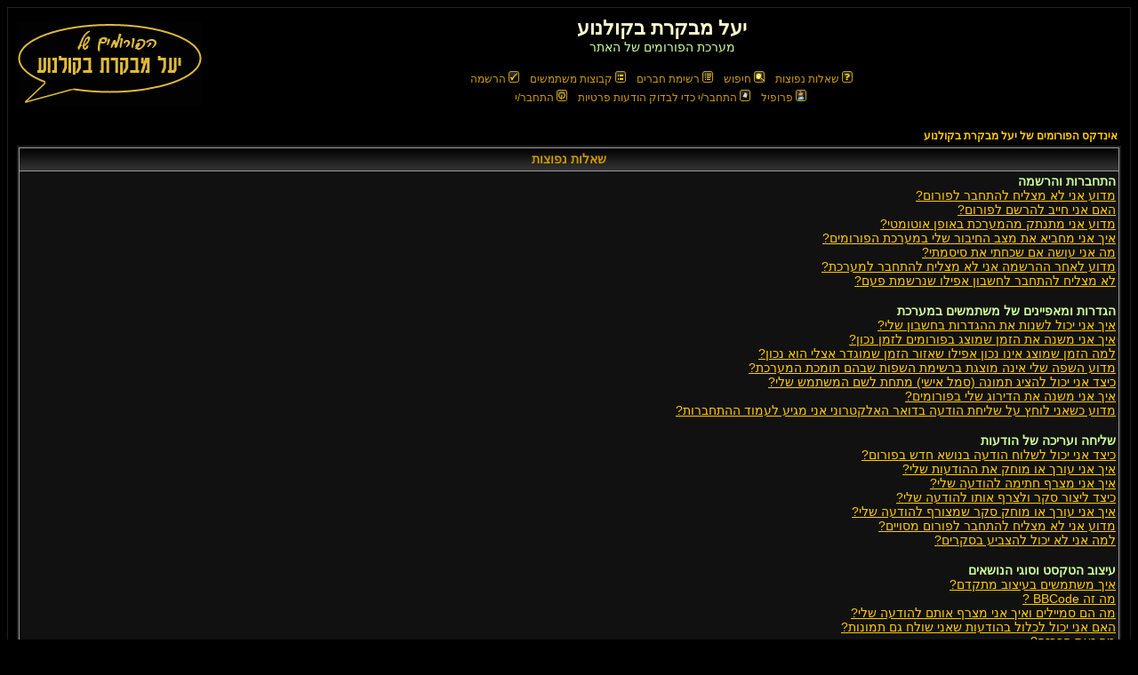

--- FILE ---
content_type: text/html
request_url: http://movies.israel.net/forumnew/faq.php?sid=16d860151a2795f0491f5e9ff056cfb8
body_size: 38958
content:
<!DOCTYPE HTML PUBLIC "-//W3C//DTD HTML 4.01 Transitional//EN">
<html dir="RTL">
<head>
<meta http-equiv="Content-Type" content="text/html; charset=WINDOWS-1255">
<meta http-equiv="Content-Style-Type" content="text/css">

<link rel="top" href="./index.php?sid=00398fac8cb9fe9e15a94fde0ab90bbc" title="אינדקס הפורומים של יעל מבקרת בקולנוע" />
<link rel="search" href="./search.php?sid=00398fac8cb9fe9e15a94fde0ab90bbc" title="חיפוש" />
<link rel="help" href="./faq.php?sid=00398fac8cb9fe9e15a94fde0ab90bbc" title="שאלות נפוצות" />
<link rel="author" href="./memberlist.php?sid=00398fac8cb9fe9e15a94fde0ab90bbc" title="רשימת חברים" />

<title>יעל מבקרת בקולנוע :: שאלות נפוצות</title>
<link rel="stylesheet" href="templates/subBlack/MySubBlack3.css" type="text/css" />
<script language="Javascript" type="text/javascript">
<!--
p=parent.frames.length;
if (p != 0) {parent.ct("יעל מבקרת בקולנוע :: שאלות נפוצות");}
//-->
</script>

<style type="text/css">
<!--
TH         { background-image: url(templates/subBlack/images/cellpic3.gif) }
TD.cat      { background-image: url(templates/subBlack/images/cellpic1.gif) }
TD.rowpic   { background-image: url(templates/subBlack/images/cellpic2.jpg); background-repeat: repeat-y }
TD.catHead,TD.catSides,TD.catLeft,TD.catRight,TD.catBottom { background-image: url(templates/subBlack/images/cellpic1.gif) }
-->
</style>
</head>
<body bgcolor="#E5E5E5" text="#000000" link="#006699" vlink="#5493B4">

<a name="top"></a>

<table width="100%" cellspacing="0" cellpadding="10" border="0" align="center">
	<tr>
		<td class="bodyline"><table width="100%" cellspacing="0" cellpadding="0" border="0">
			<tr>
				<td align="center" width="100%" valign="middle"><span class="maintitle">יעל מבקרת בקולנוע</span><br /><span class="gen">מערכת הפורומים של האתר<br />&nbsp; </span>
				<table cellspacing="0" cellpadding="2" border="0">
					<tr>
						<td align="center" valign="top" nowrap="nowrap"><span class="mainmenu">&nbsp;<a href="faq.php?sid=00398fac8cb9fe9e15a94fde0ab90bbc" class="mainmenu"><img src="templates/subBlack/images/icon_mini_faq.gif" width="12" height="13" border="0" alt="שאלות נפוצות" hspace="3" />שאלות נפוצות</a></span><span class="mainmenu">&nbsp; &nbsp;<a href="search.php?sid=00398fac8cb9fe9e15a94fde0ab90bbc" class="mainmenu"><img src="templates/subBlack/images/icon_mini_search.gif" width="12" height="13" border="0" alt="חיפוש" hspace="3" />חיפוש</a>&nbsp; &nbsp;<a href="memberlist.php?sid=00398fac8cb9fe9e15a94fde0ab90bbc" class="mainmenu"><img src="templates/subBlack/images/icon_mini_members.gif" width="12" height="13" border="0" alt="רשימת חברים" hspace="3" />רשימת חברים</a>&nbsp; &nbsp;<a href="groupcp.php?sid=00398fac8cb9fe9e15a94fde0ab90bbc" class="mainmenu"><img src="templates/subBlack/images/icon_mini_groups.gif" width="12" height="13" border="0" alt="קבוצות משתמשים" hspace="3" />קבוצות משתמשים</a>&nbsp;
						&nbsp;<a href="profile.php?mode=register&amp;sid=00398fac8cb9fe9e15a94fde0ab90bbc" class="mainmenu"><img src="templates/subBlack/images/icon_mini_register.gif" width="12" height="13" border="0" alt="הרשמה" hspace="3" />הרשמה</a></span>&nbsp;
						</td>
					</tr>
					<tr>
						<td height="25" align="center" valign="top" nowrap="nowrap"><span class="mainmenu">&nbsp;<a href="profile.php?mode=editprofile&amp;sid=00398fac8cb9fe9e15a94fde0ab90bbc" class="mainmenu"><img src="templates/subBlack/images/icon_mini_profile.gif" width="12" height="13" border="0" alt="פרופיל" hspace="3" />פרופיל</a>&nbsp; &nbsp;<a href="privmsg.php?folder=inbox&amp;sid=00398fac8cb9fe9e15a94fde0ab90bbc" class="mainmenu"><img src="templates/subBlack/images/icon_mini_message.gif" width="12" height="13" border="0" alt="התחבר/י כדי לבדוק הודעות פרטיות" hspace="3" />התחבר/י כדי לבדוק הודעות פרטיות</a>&nbsp; &nbsp;<a href="login.php?sid=00398fac8cb9fe9e15a94fde0ab90bbc" class="mainmenu"><img src="templates/subBlack/images/icon_mini_login.gif" width="12" height="13" border="0" alt="התחבר/י" hspace="3" />התחבר/י</a>&nbsp;</span></td>
					</tr>
				</table></td>
				<td><a href="index.php?sid=00398fac8cb9fe9e15a94fde0ab90bbc"><img src="templates/subBlack/images/forumlogo.gif" border="0" alt="אינדקס הפורומים של יעל מבקרת בקולנוע" vspace="1" /></a></td>
			</tr>
		</table>

		<br />


<table width="100%" cellspacing="2" cellpadding="2" border="0" align="center">
	<tr>
		<td align="right" class="nav"><a href="index.php?sid=00398fac8cb9fe9e15a94fde0ab90bbc" class="nav">אינדקס הפורומים של יעל מבקרת בקולנוע</a></td>
	</tr>
</table>

<table class="forumline" width="100%" cellspacing="1" cellpadding="3" border="0" align="center">
	<tr>
		<th class="thHead">שאלות נפוצות</th>
	</tr>
	<tr>
		<td class="row1">
			<span class="gen"><b>התחברות והרשמה</b></span><br />
			<span class="gen"><a href="#0" class="postlink">מדוע אני לא מצליח להתחבר לפורום?</a></span><br />
			<span class="gen"><a href="#1" class="postlink">האם אני חייב להרשם לפורום?</a></span><br />
			<span class="gen"><a href="#2" class="postlink">מדוע אני מתנתק מהמערכת באופן אוטומטי?</a></span><br />
			<span class="gen"><a href="#3" class="postlink">איך אני מחביא את מצב החיבור שלי במערכת הפורומים?</a></span><br />
			<span class="gen"><a href="#4" class="postlink">מה אני עושה אם שכחתי את סיסמתי?</a></span><br />
			<span class="gen"><a href="#5" class="postlink">מדוע לאחר ההרשמה אני לא מצליח להתחבר למערכת?</a></span><br />
			<span class="gen"><a href="#6" class="postlink">לא מצליח להתחבר לחשבון אפילו שנרשמת פעם?</a></span><br />
			<br />
			<span class="gen"><b>הגדרות ומאפיינים של משתמשים במערכת</b></span><br />
			<span class="gen"><a href="#7" class="postlink">איך אני יכול לשנות את ההגדרות בחשבון שלי?</a></span><br />
			<span class="gen"><a href="#8" class="postlink">איך אני משנה את הזמן שמוצג בפורומים לזמן נכון?</a></span><br />
			<span class="gen"><a href="#9" class="postlink">למה הזמן שמוצג אינו נכון אפילו שאזור הזמן שמוגדר אצלי הוא 
נכון?</a></span><br />
			<span class="gen"><a href="#10" class="postlink">מדוע השפה שלי אינה מוצגת ברשימת השפות שבהם תומכת המערכת?</a></span><br />
			<span class="gen"><a href="#11" class="postlink">כיצד אני יכול להציג תמונה (סמל אישי) מתחת לשם המשתמש שלי?</a></span><br />
			<span class="gen"><a href="#12" class="postlink">איך אני משנה את הדירוג שלי בפורומים?</a></span><br />
			<span class="gen"><a href="#13" class="postlink">מדוע כשאני לוחץ על שליחת הודעה בדואר האלקטרוני אני מגיע 
לעמוד ההתחברות?</a></span><br />
			<br />
			<span class="gen"><b>שליחה ועריכה של הודעות</b></span><br />
			<span class="gen"><a href="#14" class="postlink">כיצד אני יכול לשלוח הודעה בנושא חדש בפורום?</a></span><br />
			<span class="gen"><a href="#15" class="postlink">איך אני עורך או מוחק את ההודעות שלי?</a></span><br />
			<span class="gen"><a href="#16" class="postlink">איך אני מצרף חתימה להודעה שלי?</a></span><br />
			<span class="gen"><a href="#17" class="postlink">כיצד ליצור סקר ולצרף אותו להודעה שלי?</a></span><br />
			<span class="gen"><a href="#18" class="postlink">איך אני עורך או מוחק סקר שמצורף להודעה שלי?</a></span><br />
			<span class="gen"><a href="#19" class="postlink">מדוע אני לא מצליח להתחבר לפורום מסויים?</a></span><br />
			<span class="gen"><a href="#20" class="postlink">למה אני לא יכול להצביע בסקרים?</a></span><br />
			<br />
			<span class="gen"><b>עיצוב הטקסט וסוגי הנושאים</b></span><br />
			<span class="gen"><a href="#21" class="postlink">איך משתמשים בעיצוב מתקדם?</a></span><br />
			<span class="gen"><a href="#22" class="postlink">מה זה  BBCode ?</a></span><br />
			<span class="gen"><a href="#23" class="postlink">מה הם סמיילים ואיך אני מצרף אותם להודעה שלי?</a></span><br />
			<span class="gen"><a href="#24" class="postlink">האם אני יכול לכלול בהודעות שאני שולח גם תמונות?</a></span><br />
			<span class="gen"><a href="#25" class="postlink">מה זאת הכרזה?</a></span><br />
			<span class="gen"><a href="#26" class="postlink">מה זאת הודעה דביקה?</a></span><br />
			<span class="gen"><a href="#27" class="postlink">מהם נושאים נעולים?</a></span><br />
			<br />
			<span class="gen"><b>סוגי משתמשים וקבוצות משתמשים</b></span><br />
			<span class="gen"><a href="#28" class="postlink">מהם מנהלי הפורומים?</a></span><br />
			<span class="gen"><a href="#29" class="postlink">מהם אחראים?</a></span><br />
			<span class="gen"><a href="#30" class="postlink">מהם קבוצות משתמשים?</a></span><br />
			<span class="gen"><a href="#31" class="postlink">איך מצטרפים לקבוצת משתמשים?</a></span><br />
			<span class="gen"><a href="#32" class="postlink">איך אני יכול ליצור קבוצת משתמשים משלי ולנהל אותה?</a></span><br />
			<br />
			<span class="gen"><b>הודעות פרטיות</b></span><br />
			<span class="gen"><a href="#33" class="postlink">למה אני לא יכול לשלוח הודעות פרטיות?</a></span><br />
			<span class="gen"><a href="#34" class="postlink">מה לעשות אם אני מקבל הודעות פרטיות מטרידות?</a></span><br />
			<br />
		</td>
	</tr>
	<tr>
		<td class="catBottom" height="28">&nbsp;</td>
	</tr>
</table>

<br clear="all" />

<table class="forumline" width="100%" cellspacing="1" cellpadding="3" border="0" align="center">
	<tr>
		<td class="catHead" height="28" align="center"><span class="cattitle">התחברות והרשמה</span></td>
	</tr>
	<tr>
		<td class="row1" align="right" valign="top"><span class="postbody"><a name="0"></a><b>מדוע אני לא מצליח להתחבר לפורום?</b></span><br /><span class="postbody">בשביל להתחבר למערכת 
הפורומים יש צורך להירשם כחבר ולקבל הודעה שהחשבון נוצר והוא פעיל. כאשר נוצר 
חשבון למשתמש הוא נחשב משתמש רשום ויש בידיו שם משתמש וסיסמה, בעזרת שם המשתמש 
והסיסמה אפשר להתחבר למערכת הפורומים ולשלוח הודעות וגם להנות מאפשרויות שונות 
נוספות לחברים בלבד. אם אתה לא מצליח להתחבר למערכת לאחר שנרשמת, חשבונך הופעל 
ויש בידך את שם המשתמש שלך והסיסמה אז עליך לבדוק שכתבת את שם המשתמש והסיסמה 
נכון, אם אתה בטוח ששם המשתמש והסיסמה נכונים אז יכול להיות שאתה 
מגורש מסיבה כלשהי מהמערכת על-ידי מנהל מערכת הפורומים, במקרה כזה עליך ליצור 
קשר עם מנהל האתר לקבלת פרטים נוספים.<br /><a class="postlink" href="#Top">חזרה למעלה</a></span></td>
	</tr>
	<tr>
		<td class="spaceRow" height="1"><img src="templates/subBlack/images/spacer.gif" alt="" width="1" height="1" /></td>
	</tr>
	<tr>
		<td class="row2" align="right" valign="top"><span class="postbody"><a name="1"></a><b>האם אני חייב להרשם לפורום?</b></span><br /><span class="postbody">אתה לא חייב להרשם למערכת 
הפורומים, אבל ההגדרות של שליחת הודעות והאפשרויות של אורחים וחברים בפורומים 
מוגדרות ע''י מנהל הפורומים , כחבר (משתמש רשום) אתה נהנה מאפשרויות רבות 
שכאורח (משתמש שאינו רשום) אתה אינך יכול להנות מהם. חברים יכולים לערוך הודעות 
של עצמם ולמחוק הודעות של עצמם, להשתתף בקבוצות חברים, לשלוח הודעות פרטיות, 
ולהנות מעוד אפשרויות רבות, כאורח אתה אינך יכול להנות ממבחר האפשרויות שיש 
למשתמש רשום והאפשרויות שלך מוגבלות ותלויות במה שהגדיר המנהל למשתמשים האורחים,
 יכול להיווצר מצב שהמנהל קבע שאורחים לא יכולים לכתוב הודעות ולהגיב והאפשרות 
היחידה של האורחים היא רק לצפות בהודעות במקרה כזה המשתמש האורח מפסיד את 
האפשרות להתבטא בפורומים ולכן הוא אינו יכול לקחת חלק פעיל במערכת.<BR> מומלץ 
להירשם מפני שתהליך ההרשמה הוא תהליך מהיר של כמה דקות והוא בחינם, אז למה לא? 
זה מהר, זה חינם ויש מגוון אפשרויות כחבר.<br /><a class="postlink" href="#Top">חזרה למעלה</a></span></td>
	</tr>
	<tr>
		<td class="spaceRow" height="1"><img src="templates/subBlack/images/spacer.gif" alt="" width="1" height="1" /></td>
	</tr>
	<tr>
		<td class="row1" align="right" valign="top"><span class="postbody"><a name="2"></a><b>מדוע אני מתנתק מהמערכת באופן אוטומטי?</b></span><br /><span class="postbody">אם לא בחרת באפשרות 
של כניסה אוטומטית למערכת הפורומים בעת הביקור בה, אז כל פעם שתהיה במערכת 
הפורומים תצטרך להתחבר מחדש למערכת, אם לא בחרת באפשרות של חיבור אוטומטי אז 
אחרי כל יציאה שלך מהפורומים תצטרך להתחבר שוב. <BR> אתה מנותק אוטומטית כשאתה 
יוצא מדפי הפורום או מתנתק מהאינטרנט. הניתוק מתבצע בכדי לאבטח את חשבונך וגם 
כדי לא להעמיס על התפקוד של השרת ושכל המשתמשים שכן מחוברים באותה העת, כותבים 
הודעות ונמצאים בפורומים יזכו למהירות סבירה וטובה בזמן הגלישה 
בפורומים.<BR><BR>כדי להתחבר אוטומטית בכל ביקור בפורומים עליך לסמן את תיבת 
הסימון של ההתחברות האוטומטית בזמן שאתה מתחבר לחשבון שלך במערכת, האפשרות של 
חיבור אוטמטי אינה מומלצת למי שמשתמש במחשב בעבודה או שיש כמה משתמשים למחשב 
אחד מפני שאז כל אחד יוכל להכנס לפורומים ולכתוב בשמך.<br /><a class="postlink" href="#Top">חזרה למעלה</a></span></td>
	</tr>
	<tr>
		<td class="spaceRow" height="1"><img src="templates/subBlack/images/spacer.gif" alt="" width="1" height="1" /></td>
	</tr>
	<tr>
		<td class="row2" align="right" valign="top"><span class="postbody"><a name="3"></a><b>איך אני מחביא את מצב החיבור שלי במערכת הפורומים?</b></span><br /><span class="postbody">אם 
אינך רוצה ששאר המבקרים במערכת הפורומים יראו האם אתה מחובר למערכת או לא אז 
עליך לערוך את האפשרות הזאת בפרופיל המשתמש שלך. אם תבחר ששאר המבקרים בפורומים 
לא יכולו לראות את מצב החיבור שלך אז רק אתה ומנהל מערכת הפורומים תיראו את מצב 
החיבור שלך. <BR>כאשר אתה מסתיר את מצב החיבור שלך אתה נחשב כמשתמש בלתי ניראה 
(חבוי) ושאר המשתמשים לא יכולים לראות את מצב החיבור שלך.<br /><a class="postlink" href="#Top">חזרה למעלה</a></span></td>
	</tr>
	<tr>
		<td class="spaceRow" height="1"><img src="templates/subBlack/images/spacer.gif" alt="" width="1" height="1" /></td>
	</tr>
	<tr>
		<td class="row1" align="right" valign="top"><span class="postbody"><a name="4"></a><b>מה אני עושה אם שכחתי את סיסמתי?</b></span><br /><span class="postbody">במקרה של אובדן הסיסמה 
האישית של החשבון שלך עליך ללכת לעמוד ה- <i>התחברות למערכת הפורומים</i>   
ולבחור באפשרות "שכחתי את סיסמתי", לעקוב אחרי ההוראות ותוך זמן קצר הבעיה 
תפתר.<br /><a class="postlink" href="#Top">חזרה למעלה</a></span></td>
	</tr>
	<tr>
		<td class="spaceRow" height="1"><img src="templates/subBlack/images/spacer.gif" alt="" width="1" height="1" /></td>
	</tr>
	<tr>
		<td class="row2" align="right" valign="top"><span class="postbody"><a name="5"></a><b>מדוע לאחר ההרשמה אני לא מצליח להתחבר למערכת?</b></span><br /><span class="postbody">אם אינך 
מצליח להתחבר למערכת הפורומים לאחר ההרשמה עליך לבדוק קודם כל שכתבת את שם 
המשתמש והסיסמה הנכונים שלך. יש מקרים שהחשבון צריך לקבל אישור לאחר ההרשמה, 
ניתן לאשר חשבון של משתמש שנרשם בשתי דרכים, הדרך הראשונה היא ע''י מנהל 
הפורומים בלבד והדרך השניה היא באמצעות שליחת קוד הפעלה לדואר האלקטרוני שצויין 
בתהליך ההרשמה, במקרה שבפורום זה מופעלת האפשרות השניה אז יכול להיות שכתובת הדואר האלקטרוני 
שציינת אינה נכונה ויש להרשם מחדש ולציין כתובת דואר 
אלקטרוני תקינה ופעילה. ישנו גם מקרה שבו חשבון לא דורש אישור, במקרה זה יכולה 
להיות אפשרות נוספת והיא תלויה בבחירה של המשתמש בעת ההרשמה, לאחר הוראות 
השימוש, למי שבחר באפשרות שהוא מסכים לתנאים אך הוא מתחת לגיל 13 דרושה הרשמה 
מיוחדת והיא מפורטת למי שבוחר באפשרות הזאת.<BR> במקרה של בעיה חוזרת יש לפנות 
למנהל הפורומים.<br /><a class="postlink" href="#Top">חזרה למעלה</a></span></td>
	</tr>
	<tr>
		<td class="spaceRow" height="1"><img src="templates/subBlack/images/spacer.gif" alt="" width="1" height="1" /></td>
	</tr>
	<tr>
		<td class="row1" align="right" valign="top"><span class="postbody"><a name="6"></a><b>לא מצליח להתחבר לחשבון אפילו שנרשמת פעם?</b></span><br /><span class="postbody">הסיבה הכי נפוצה 
לכך שמשתמש לא מצליח להתחבר לחשבונו היא שהמשתמש טועה בשם המשתמש שלו או בסיסמה 
שלו , הסיבה היותר שכיחה היא שהמשתמש והחשבון שלו נמחקו בידי מנהל הפורום, 
משתמש וחשבון המשתמש בדרך כלל נמחקים לאחר שהמשתמש אינו כותב שום הודעות במשך 
תקופה ארוכה בפורומים ולכן אין טעם בחשבון פעיל למשתמש שאינו משתתף בכלל. במקרה 
שאתה חושב שזו האפשרות השניה ולא כתבת הודעה במשך זמן רב, צור חשבון חדש והפעם 
השתדל לכתוב ולהשתתף יותר בפורומים.<br /><a class="postlink" href="#Top">חזרה למעלה</a></span></td>
	</tr>
	<tr>
		<td class="spaceRow" height="1"><img src="templates/subBlack/images/spacer.gif" alt="" width="1" height="1" /></td>
	</tr>
</table>

<br clear="all" />
<table class="forumline" width="100%" cellspacing="1" cellpadding="3" border="0" align="center">
	<tr>
		<td class="catHead" height="28" align="center"><span class="cattitle">הגדרות ומאפיינים של משתמשים במערכת</span></td>
	</tr>
	<tr>
		<td class="row1" align="right" valign="top"><span class="postbody"><a name="7"></a><b>איך אני יכול לשנות את ההגדרות בחשבון שלי?</b></span><br /><span class="postbody">במידה ואתה רשום 
למערכת הפורומים אז כל הפרטים וההגדרות של חשבונך רשומים בבסיס הנתונים של 
המערכת, אתה יכול לגשת לפרופיל המשתמש שלך ולערוך אותו ע''י לחיצה על 
הקישור לפרופיל המשתמש שמופיע למעלה, מידע זה רק אתה יכול לערוך באמצעות 
הסיסמה ושם המשתמש שלך.<br /><a class="postlink" href="#Top">חזרה למעלה</a></span></td>
	</tr>
	<tr>
		<td class="spaceRow" height="1"><img src="templates/subBlack/images/spacer.gif" alt="" width="1" height="1" /></td>
	</tr>
	<tr>
		<td class="row2" align="right" valign="top"><span class="postbody"><a name="8"></a><b>איך אני משנה את הזמן שמוצג בפורומים לזמן נכון?</b></span><br /><span class="postbody">כל הזמנים 
שמוצגים בפורומים הם נכונים, אבל כל משתמש שנרשם בוחר לעמצו את אזור הזמן. 
כלומר, לכל מדינה יש אזור זמן משלה ואתה צריך שאזור הזמן שיוצג יהיה איזור 
הזמן של המדינה שבה אתה נימצא, ניתן לשנות את אזור הזמן בפרופיל האישי. 
ברירת המחדל של אזור הזמן היא 2+ שזה אזור זמן ירושלים, איזור הזמן הזה מופיע 
לכל האורחים בפורומים וגם כברירת מחדל לכל הנרשמים החדשים, במידה ושינתם אצלכם את אזור הזמן ואתם רוצים לחזור לאזור 
זמן ירושלים (ישראל) אז עליכם לבחור באפשרות של אזור זמן זמן ירושלים 
שהוא: <BR><u>GMT +2:00</u>.<br /><a class="postlink" href="#Top">חזרה למעלה</a></span></td>
	</tr>
	<tr>
		<td class="spaceRow" height="1"><img src="templates/subBlack/images/spacer.gif" alt="" width="1" height="1" /></td>
	</tr>
	<tr>
		<td class="row1" align="right" valign="top"><span class="postbody"><a name="9"></a><b>למה הזמן שמוצג אינו נכון אפילו שאזור הזמן שמוגדר אצלי הוא 
נכון?</b></span><br /><span class="postbody">אם אתה בטוח שהגדרת אזור זמן נכון בפרופיל שלך ועדיין לא מוצג זמן 
נכון אז יתכן שזה בגלל השינוי שבין הזמן בעונות השנה השונות , כשיש מעבר בין 
שעון חורף ושעון קיץ או להפך יש שינוי בשעה, המערכת לא בנויה לשינוי כזה 
ואין ביכולתה לשנות את הזמן בהתאם לעונה ולשעון של אותה מדינה.<br /><a class="postlink" href="#Top">חזרה למעלה</a></span></td>
	</tr>
	<tr>
		<td class="spaceRow" height="1"><img src="templates/subBlack/images/spacer.gif" alt="" width="1" height="1" /></td>
	</tr>
	<tr>
		<td class="row2" align="right" valign="top"><span class="postbody"><a name="10"></a><b>מדוע השפה שלי אינה מוצגת ברשימת השפות שבהם תומכת המערכת?</b></span><br /><span class="postbody">במקרה שהשפה שלך אינה מופיעה ברשימת השפות בהם תומכת מערכת הפורומים זה מפני 
שמנהל מערכת הפורומים לא התקין תמיכה בשפה שלך , אתה יכול ליצור קשר עם מנהל 
המערכת ולבקש ממנו להתקין תמיכה בשפה שלך.<br /><a class="postlink" href="#Top">חזרה למעלה</a></span></td>
	</tr>
	<tr>
		<td class="spaceRow" height="1"><img src="templates/subBlack/images/spacer.gif" alt="" width="1" height="1" /></td>
	</tr>
	<tr>
		<td class="row1" align="right" valign="top"><span class="postbody"><a name="11"></a><b>כיצד אני יכול להציג תמונה (סמל אישי) מתחת לשם המשתמש שלי?</b></span><br /><span class="postbody">בעת ההרשמה למערכת הפורומים ניתן לבחור סימלון שיופיע מתחת לשם 
המשתמש כאשר תוצג הודעה של המשתמש בפורומים . את התמונה ניתן לשנות או להוסיף 
בפרופיל האישי בהתאם לדרכים שניתן לפעול באמצעותם (להעלות תמונה, לקשר לתמונה 
וכדומה....). <BR>כשאר צופים בהודעה של משתמש יכולים להופיע שני סוגי תמונות , 
תמונה של דירוג והתמונה האישית. התמונה אישית היא הסימלון, ישנם משתמשים 
שיוגבלו ולא יכולו להציג סימלון (ההגבלה היא ע''י מנהל הפורום), הסימלון 
מוגבל בגודל הקובץ ובמידות שלו והוא צריך להיות מצורף לפי הכללים שמופעים ליד 
שדה ההוספה בעמוד הפרופיל האישי.<br /><a class="postlink" href="#Top">חזרה למעלה</a></span></td>
	</tr>
	<tr>
		<td class="spaceRow" height="1"><img src="templates/subBlack/images/spacer.gif" alt="" width="1" height="1" /></td>
	</tr>
	<tr>
		<td class="row2" align="right" valign="top"><span class="postbody"><a name="12"></a><b>איך אני משנה את הדירוג שלי בפורומים?</b></span><br /><span class="postbody">במציאות לא ממש ניתן 
למשתמשים לשנות את הדירוג שלהם . הדירוג הוא טקסט ולפעמים בצירוף תמונה שמוצג 
מתחת לשם המשתמש של שולח ההודעה. הטקטס והתמונה נבחרים ע''י מנהלי הפורומים 
והדירוג בדרך כלל משתנה לאחר שמשתמש שלח מספר הודעות מסויים, מנהלי הפורומים 
ומנהל המערכת יכולים להוסיף לעצמם דירוג מיוחד משלהם שיחודי רק להם.<br /><a class="postlink" href="#Top">חזרה למעלה</a></span></td>
	</tr>
	<tr>
		<td class="spaceRow" height="1"><img src="templates/subBlack/images/spacer.gif" alt="" width="1" height="1" /></td>
	</tr>
	<tr>
		<td class="row1" align="right" valign="top"><span class="postbody"><a name="13"></a><b>מדוע כשאני לוחץ על שליחת הודעה בדואר האלקטרוני אני מגיע 
לעמוד ההתחברות?</b></span><br /><span class="postbody">רק חברים רשומים למערכת יכולים לשלוח הודעה בדואר האלקטרוני 
במידה שזה מוגדר על שליחה באמצעות השרת , ההגדרות נקבעות ע''י מנהל הפורום ולכן 
האפשרות הזאת יכולה גם לא לפעול אצל חברים רשומים. אתה מוזמן להרשם אם אתה לא 
רשום עדיין, להתחבר למערכת ולנסות לשלוח הודעה באמצעות הדואר האלקטרוני דרך השרת 
(במידה וזה אפשרי ומוגדר ע''י מנהל הפורום).<br /><a class="postlink" href="#Top">חזרה למעלה</a></span></td>
	</tr>
	<tr>
		<td class="spaceRow" height="1"><img src="templates/subBlack/images/spacer.gif" alt="" width="1" height="1" /></td>
	</tr>
</table>

<br clear="all" />
<table class="forumline" width="100%" cellspacing="1" cellpadding="3" border="0" align="center">
	<tr>
		<td class="catHead" height="28" align="center"><span class="cattitle">שליחה ועריכה של הודעות</span></td>
	</tr>
	<tr>
		<td class="row1" align="right" valign="top"><span class="postbody"><a name="14"></a><b>כיצד אני יכול לשלוח הודעה בנושא חדש בפורום?</b></span><br /><span class="postbody">אתה יכול 
לשלוח הודעה חדשה ע''י לחיצה פשוטה על הכפתור שמופיע למעלה בעמוד הפורום שבחרת 
שכתוב עליו <i>נושא חדש</i> , יכול להיות שלא תוכל לשלוח הודעה בנושא חדש 
לפני שתירשם (זה תלוי בהגדרות מנהל המערכת) , כדי לדעת יותר על מה אתה יכול ולא 
יכול לעשות בפורום אתה יכול לצפות באפשרויות שלך בתחתית העמוד. (יופיעו 
אפשרויות שונות למי שמחובר כמשתמש ואפשרויות שונות למי שלא מחובר ונמצא 
כאורח).<br /><a class="postlink" href="#Top">חזרה למעלה</a></span></td>
	</tr>
	<tr>
		<td class="spaceRow" height="1"><img src="templates/subBlack/images/spacer.gif" alt="" width="1" height="1" /></td>
	</tr>
	<tr>
		<td class="row2" align="right" valign="top"><span class="postbody"><a name="15"></a><b>איך אני עורך או מוחק את ההודעות שלי?</b></span><br /><span class="postbody">כמשתמש רשום במערכת 
הפורומים אתה יכול לערוך ולמחוק הודעות של עצמך, כשאתה מחובר למערכת אתה יכול 
בקלות לגשת להודעה הרצויה וללחוץ על התמונה עם הקישור שליד ההודעה שכתוב עליה 
עריכה או מחיקה. תוכל לערוך את ההודעה שלך ולמחוק אותה (הודעה עם תגובות אינה 
יכולה להמחק) .<br /><a class="postlink" href="#Top">חזרה למעלה</a></span></td>
	</tr>
	<tr>
		<td class="spaceRow" height="1"><img src="templates/subBlack/images/spacer.gif" alt="" width="1" height="1" /></td>
	</tr>
	<tr>
		<td class="row1" align="right" valign="top"><span class="postbody"><a name="16"></a><b>איך אני מצרף חתימה להודעה שלי?</b></span><br /><span class="postbody">בכדי לצרף חתימה אישית 
להודעה שלך עליך קודם כל ליצור חתימה בפרופיל המשתמש שלך (במידה ולא יצרת 
חתימה), לאחר שיש לך חתימה אתה יכול לצרף לכל הודעה את החתימה באמצעות לחיצה 
על תיבת הבחירה בעת שליחת ההודעה.<br /><a class="postlink" href="#Top">חזרה למעלה</a></span></td>
	</tr>
	<tr>
		<td class="spaceRow" height="1"><img src="templates/subBlack/images/spacer.gif" alt="" width="1" height="1" /></td>
	</tr>
	<tr>
		<td class="row2" align="right" valign="top"><span class="postbody"><a name="17"></a><b>כיצד ליצור סקר ולצרף אותו להודעה שלי?</b></span><br /><span class="postbody">קודם כל עליך לדעת 
שלכל משתמש יש מספר מסויים של סקרים שהוא יכול לצרף להודעות שלו (בהתאם להרשאות 
מנהל המערכת), סקר יכול להיות מצורף רק להודעה בנושא חדש והוא לא יכול להיות 
מצורף בתגובות , כדי לצרף סקר עליך למלא את השדות הרצויות של הסקר שמופיעות 
כאשר אתה שולח הודעה בנושא חדש. בסקר כל חבר יכול לבחור פעם אחת ואתה גם יכול 
לבחור כמה ימים הסקר יהיה פעיל וכמה אפשרויות (תשובות) יהיו לשאלת הסקר , כדי 
להוסיף תשובה עליך לכתוב אותה וללחוץ על צרף תשובה, חזור על הפעולה בכדי לקבל 
את מספר התשובות הרצוי (מינימום 2 תשובות).  לתשומת לבך: יתכן כי לא תהיה 
הרשאה מצד מנהל הפורום לצרף סקרים להודעות.<br /><a class="postlink" href="#Top">חזרה למעלה</a></span></td>
	</tr>
	<tr>
		<td class="spaceRow" height="1"><img src="templates/subBlack/images/spacer.gif" alt="" width="1" height="1" /></td>
	</tr>
	<tr>
		<td class="row1" align="right" valign="top"><span class="postbody"><a name="18"></a><b>איך אני עורך או מוחק סקר שמצורף להודעה שלי?</b></span><br /><span class="postbody">רק משתמשים 
רשומים יכולים לערוך את הסקר שמצורף להודעה שלהם. כדי לערוך או למחוק סקר 
שמצורף להודעה שאתה כתבת כנס להודעה שאליה מצורף הסקר ובחר לערוך את ההודעה. רק 
אם אף אחד עדיין לא הצביע בסקר אז תוכל לערוך או למחוק אותו (זה בכדי שלא תוכל 
לזייף את תוצאות הסקר).<br /><a class="postlink" href="#Top">חזרה למעלה</a></span></td>
	</tr>
	<tr>
		<td class="spaceRow" height="1"><img src="templates/subBlack/images/spacer.gif" alt="" width="1" height="1" /></td>
	</tr>
	<tr>
		<td class="row2" align="right" valign="top"><span class="postbody"><a name="19"></a><b>מדוע אני לא מצליח להתחבר לפורום מסויים?</b></span><br /><span class="postbody">ישנם פורומים 
שסגורים לקבוצות משתמשים מסוימות או למנהלים או למשתמשים רשומים וכדומה... אם 
אינך נכלל במי שמורשה להכנס לפורום המסויים אז אין לך גישה ואתה מתבקש 
לעזוב.<BR> אם אתה חושב שמדובר בתקלה טכנית אז צור קשר עם מנהל הפורום.<br /><a class="postlink" href="#Top">חזרה למעלה</a></span></td>
	</tr>
	<tr>
		<td class="spaceRow" height="1"><img src="templates/subBlack/images/spacer.gif" alt="" width="1" height="1" /></td>
	</tr>
	<tr>
		<td class="row1" align="right" valign="top"><span class="postbody"><a name="20"></a><b>למה אני לא יכול להצביע בסקרים?</b></span><br /><span class="postbody">רק משתמשים רשומים יכולים 
להצביע בסקרים (על מנת לא לקלקל את תוצאות הסקרים עם הצבעות כפולות), אם אתה 
אורח, אתה יכול להרשם ואז תקבל את האפשרות להצביע בכל סקר פעם אחת, במידה 
ואתה משתמש רשום ואינך מצליח להצביע בפורומים יכול להיות שאתה מנוע מלהצביע 
ע''י מנהל הפורום.<BR> במידה ואתה חושב שאתה מנוע מלהצביע צור קשר עם מנהל 
הפורום לפרטים נוספים.<br /><a class="postlink" href="#Top">חזרה למעלה</a></span></td>
	</tr>
	<tr>
		<td class="spaceRow" height="1"><img src="templates/subBlack/images/spacer.gif" alt="" width="1" height="1" /></td>
	</tr>
</table>

<br clear="all" />
<table class="forumline" width="100%" cellspacing="1" cellpadding="3" border="0" align="center">
	<tr>
		<td class="catHead" height="28" align="center"><span class="cattitle">עיצוב הטקסט וסוגי הנושאים</span></td>
	</tr>
	<tr>
		<td class="row1" align="right" valign="top"><span class="postbody"><a name="21"></a><b>איך משתמשים בעיצוב מתקדם?</b></span><br /><span class="postbody">רוב העיצוב המתקדם נעשה בעזרת BBCode, מדריך מלא על השימוש ב-BBcode ניתן לקרוא <a href="http://movies.israel.net/forumnew/faq.php?mode=bbcode">כאן</a>. עוד אלמנט עיצובי הוא הסמיילי (אמוטיקון), עליהם אפשר לקרוא <a href="#23">כאן</a>.<br /><a class="postlink" href="#Top">חזרה למעלה</a></span></td>
	</tr>
	<tr>
		<td class="spaceRow" height="1"><img src="templates/subBlack/images/spacer.gif" alt="" width="1" height="1" /></td>
	</tr>
	<tr>
		<td class="row2" align="right" valign="top"><span class="postbody"><a name="22"></a><b>מה זה  BBCode ?</b></span><br /><span class="postbody">BBCode זה קוד מיוחד שמשמש ככלי לעיצוב של 
HTML. משתמשים בקוד בעת שליחת הודעה בפורומים בכדי לעצב את ההודעה בעזרת הכלים 
והתגים שמשתמשים בהם ב-HTML , ניתן להשתמש בקוד ה- BBCode אם הוא פעיל (המצב 
של הקוד: פעיל או לא פעיל נקבע ע''י מנהל הפורום), כדי ללמוד יותר על הקוד 
ניתן לקרוא את המדריך שלו בעמוד שליחת ההודעה באמצעות לחיצה על הכיתוב BBCode 
שמופיע בצד ליד האפשרויות.<br /><a class="postlink" href="#Top">חזרה למעלה</a></span></td>
	</tr>
	<tr>
		<td class="spaceRow" height="1"><img src="templates/subBlack/images/spacer.gif" alt="" width="1" height="1" /></td>
	</tr>
	<tr>
		<td class="row1" align="right" valign="top"><span class="postbody"><a name="23"></a><b>מה הם סמיילים ואיך אני מצרף אותם להודעה שלי?</b></span><br /><span class="postbody">סמיילים הם 
תמונות גראפיות קטנות שמשמשות להציג רגש או איזו תחושה או נושא שרוצים להביע או 
להעביר מסר באמצעות תמונה קטנה ולא באמצעות מילים, ניתן ללחוץ על הסמיילי הרצוי 
והוא יוכנס להודעה, רשימת הסמיילים מופיעה בעמוד שליחת ההודעה בצד, ליד גוף 
ההודעה. כאשר לוחצים על הסמיילי זה מצרף קוד קטן כמו לדוגמא: &nbsp; :)   
&nbsp;  (אחרי השליחה במקום הקוד יוצג סמיילי צוחק). הקוד הקטן הוא טקסט שלאחר 
שליחת ההודעה יהפך לתמונה. לכל תמונה יש קוד שהמערכת מעבדת אותו לסמיילי.<br /><a class="postlink" href="#Top">חזרה למעלה</a></span></td>
	</tr>
	<tr>
		<td class="spaceRow" height="1"><img src="templates/subBlack/images/spacer.gif" alt="" width="1" height="1" /></td>
	</tr>
	<tr>
		<td class="row2" align="right" valign="top"><span class="postbody"><a name="24"></a><b>האם אני יכול לכלול בהודעות שאני שולח גם תמונות?</b></span><br /><span class="postbody">ניתן לצרף 
תמונות בתוך ההודעות הנשלחות באמצעות BBCode או באמצעות HTML אם זה אפשרי.  
התמונה תוצג מקישור לכתובת שבה נמצאת התמונה ברשת, אתה יכול לקשר לתמונה 
שנמצאת על השרת שלך או על שרתים אחרים באתרים אחרים. עליך לכתוב משהו בדומה 
לזה: http://www.SomeSite.co.il/SomePicture.gif .<BR><BR>מכיוון שאין במערכת 
אפשרות להעלות תמונות אז זו הדרך היחידה לצרף תמונה בהודעה.<br /><a class="postlink" href="#Top">חזרה למעלה</a></span></td>
	</tr>
	<tr>
		<td class="spaceRow" height="1"><img src="templates/subBlack/images/spacer.gif" alt="" width="1" height="1" /></td>
	</tr>
	<tr>
		<td class="row1" align="right" valign="top"><span class="postbody"><a name="25"></a><b>מה זאת הכרזה?</b></span><br /><span class="postbody">הודעת הכרזה היא הודעה שמופיעה בדף 
הראשון של הפורום מעל לכל ההודעות ותפקידה להצהיר (להכריז) על הודעה חשובה של 
מנהל הפורום או מנהל המערכת, בדרך כלל רק מנהל המערכת ומנהל הפורום יכולים 
לפרסם הכרזות וההודעה מודגשת ומופיעה באופן בולט כאשר נכנסים לפורום שבו 
מופיעה ההכרזה. ההודעה בדרך כלל מכילה חומר חשוב שכדאי לקרוא.<br /><a class="postlink" href="#Top">חזרה למעלה</a></span></td>
	</tr>
	<tr>
		<td class="spaceRow" height="1"><img src="templates/subBlack/images/spacer.gif" alt="" width="1" height="1" /></td>
	</tr>
	<tr>
		<td class="row2" align="right" valign="top"><span class="postbody"><a name="26"></a><b>מה זאת הודעה דביקה?</b></span><br /><span class="postbody">הודעות דביקות מופיעות לאחר הכרזות 
(לא בהכרח), הודעות דביקות מופיעות בראש הפורום באופן בולט ומכילות חומר חשוב 
שנכתב ע''י מנהל המערכת או ע''י מנהל הפורום, ההודעות הן הודעות חשובות 
ומכילות מידע חשוב נוסף שלא נכנס להכרזה.<br /><a class="postlink" href="#Top">חזרה למעלה</a></span></td>
	</tr>
	<tr>
		<td class="spaceRow" height="1"><img src="templates/subBlack/images/spacer.gif" alt="" width="1" height="1" /></td>
	</tr>
	<tr>
		<td class="row1" align="right" valign="top"><span class="postbody"><a name="27"></a><b>מהם נושאים נעולים?</b></span><br /><span class="postbody">נושאים נעולים הם הודעות בנושאים כלשהם 
שנסגרו (ננעלו) ולא ניתן להצביע בסקרים שלהם (אם יש) ולא ניתן להגיב עליהן. 
נושאים יכולים להיות נעולים ממספר סיבות.<br /><a class="postlink" href="#Top">חזרה למעלה</a></span></td>
	</tr>
	<tr>
		<td class="spaceRow" height="1"><img src="templates/subBlack/images/spacer.gif" alt="" width="1" height="1" /></td>
	</tr>
</table>

<br clear="all" />
<table class="forumline" width="100%" cellspacing="1" cellpadding="3" border="0" align="center">
	<tr>
		<td class="catHead" height="28" align="center"><span class="cattitle">סוגי משתמשים וקבוצות משתמשים</span></td>
	</tr>
	<tr>
		<td class="row1" align="right" valign="top"><span class="postbody"><a name="28"></a><b>מהם מנהלי הפורומים?</b></span><br /><span class="postbody">למערכת הפורומים יש מישהו שאחראי 
למערכת, לתקינותה ולפעילותה, זהו מנהל הפורום (לפעמים יש כמה מנהלים). המנהל 
שולט בכל המידע שמועבר בפורומים ויש לו אפשרות למחוק ולהוסיף הודעות, לגרש 
משתמשים, ליצור קבוצות משתמשים, לאשר חשבונות, לשנות הגדרות, ולשנות כל דבר 
בפורום.
למנהל המערכת יש גישה ואפשרות לנהל כל דבר בכל המערכת.<br /><a class="postlink" href="#Top">חזרה למעלה</a></span></td>
	</tr>
	<tr>
		<td class="spaceRow" height="1"><img src="templates/subBlack/images/spacer.gif" alt="" width="1" height="1" /></td>
	</tr>
	<tr>
		<td class="row2" align="right" valign="top"><span class="postbody"><a name="29"></a><b>מהם אחראים?</b></span><br /><span class="postbody">לכל פורום יש מישהו שאחראי לסדר בפורום 
, המישהו הזה נקרא "אחראי". האחראי מגיב ועוזר בפורום שלו בנוסף, הוא גם יכול
למחוק הודעות לא קשורות, לערוך הודעות, להעביר הודעות ולפצל הודעות.
 האחראי הוא המפקח על הפורום והוא נמצא תחת פיקוחו של מנהל הפורום.<br>
אחראים נקבעים בידי מנהל הפורומים.<br /><a class="postlink" href="#Top">חזרה למעלה</a></span></td>
	</tr>
	<tr>
		<td class="spaceRow" height="1"><img src="templates/subBlack/images/spacer.gif" alt="" width="1" height="1" /></td>
	</tr>
	<tr>
		<td class="row1" align="right" valign="top"><span class="postbody"><a name="30"></a><b>מהם קבוצות משתמשים?</b></span><br /><span class="postbody">למשתמש רשום בפורומים יש אפשרות של 
הצטרפות לקבוצת משתמשים (יותר מאחת), במידה וקיימת קבוצת משתמשים, המשתמש 
רשאי לבקש חברות לקבוצה ממנהל הקבוצה. קבוצת משתמשים מקבלת אפשרויות משלה, 
לדוגמא, יכול להיות שרק החברים של קבוצה מסויימת יכולים להכנס לפורום כלשהו 
ששאר המשתמשים שלא בקבוצה אינם יכולים להכנס אליו.<br>קבוצות משתמשים נוצרות 
ע''י מנהל הפורום והמנהלים גם נקבעים על ידם.<br /><a class="postlink" href="#Top">חזרה למעלה</a></span></td>
	</tr>
	<tr>
		<td class="spaceRow" height="1"><img src="templates/subBlack/images/spacer.gif" alt="" width="1" height="1" /></td>
	</tr>
	<tr>
		<td class="row2" align="right" valign="top"><span class="postbody"><a name="31"></a><b>איך מצטרפים לקבוצת משתמשים?</b></span><br /><span class="postbody">אתה צריך לבחור קבוצה ולהכנס 
אליה, במידה ואפשר להצטרף לקבוצה יופיע קישור של בקשה להצטרפות לקבוצה, לחץ 
על הקישור וחכה עד שתצורף לקבוצה, ישנם קבוצות סגורות שאליהן לא ניתן להצטרף, 
ישנן קבוצות בלתי נראות (חבויות) ויש קבוצות פתוחות שניתן להצטרף אליהן.
<BR>אנא אל תשלח בקשות להצטרפות לקבוצה לאחר כמה דחיות מצד מנהל הקבוצה.<br /><a class="postlink" href="#Top">חזרה למעלה</a></span></td>
	</tr>
	<tr>
		<td class="spaceRow" height="1"><img src="templates/subBlack/images/spacer.gif" alt="" width="1" height="1" /></td>
	</tr>
	<tr>
		<td class="row1" align="right" valign="top"><span class="postbody"><a name="32"></a><b>איך אני יכול ליצור קבוצת משתמשים משלי ולנהל אותה?</b></span><br /><span class="postbody">כדי 
ליצור קבוצת משתמשים עליך לפנות למנהל הפורום ולבקש ממנו שיצור בשבילך 
קבוצה בשם ובהגדרות שאתה רוצה ושיציב אותך כמנהל הקבוצה. עדיף ליצור 
את הקשר הראשוני עם מנהל הפורום באמצעות הודעה פרטית (אם זה אפשרי).<br /><a class="postlink" href="#Top">חזרה למעלה</a></span></td>
	</tr>
	<tr>
		<td class="spaceRow" height="1"><img src="templates/subBlack/images/spacer.gif" alt="" width="1" height="1" /></td>
	</tr>
</table>

<br clear="all" />
<table class="forumline" width="100%" cellspacing="1" cellpadding="3" border="0" align="center">
	<tr>
		<td class="catHead" height="28" align="center"><span class="cattitle">הודעות פרטיות</span></td>
	</tr>
	<tr>
		<td class="row1" align="right" valign="top"><span class="postbody"><a name="33"></a><b>למה אני לא יכול לשלוח הודעות פרטיות?</b></span><br /><span class="postbody">אם אינך מצליח לשלוח 
הודעות פרטיות זה מפני שאתה אינך משתמש רשום במערכת, מפני שמנהל המערכת ביטל 
את שליחת ההודעות הפרטיות בין המשתמשים או מפני שמנהל המערכת קבע שאינך יכול 
לשלוח הודעות פרטיות למשתמשים אחרים. כדי לדעת עוד פרטים על הסיבה שהזכות 
לשליחת הודעות פרטיות נשללה ממך צור קשר עם מנהל הפורום.<br /><a class="postlink" href="#Top">חזרה למעלה</a></span></td>
	</tr>
	<tr>
		<td class="spaceRow" height="1"><img src="templates/subBlack/images/spacer.gif" alt="" width="1" height="1" /></td>
	</tr>
	<tr>
		<td class="row2" align="right" valign="top"><span class="postbody"><a name="34"></a><b>מה לעשות אם אני מקבל הודעות פרטיות מטרידות?</b></span><br /><span class="postbody">אם אתה מקבל 
הודעות פרטיות אשר מטרידות אותך בכל דרך שהיא (הצפות, קללות וכו'), צור קשר עם 
מנהל הפורום, הסבר לו את הבעיה, והוא יטפל כראוי במשתמש הבעייתי, אם אכן 
ההטרדה חמורה.<br /><a class="postlink" href="#Top">חזרה למעלה</a></span></td>
	</tr>
	<tr>
		<td class="spaceRow" height="1"><img src="templates/subBlack/images/spacer.gif" alt="" width="1" height="1" /></td>
	</tr>
</table>

<br clear="all" />

<table width="100%" cellspacing="2" border="0" align="center">
	<tr>
		<td align="left" valign="middle" nowrap="nowrap">
<form method="get" name="jumpbox" action="viewforum.php?sid=00398fac8cb9fe9e15a94fde0ab90bbc" onSubmit="if(document.jumpbox.f.value == -1){return false;}"><table cellspacing="0" cellpadding="0" border="0">
	<tr>
		<td nowrap="nowrap"><span class="gensmall">קפוץ אל:&nbsp;<select name="f" onchange="if(this.options[this.selectedIndex].value != -1){ forms['jumpbox'].submit() }"><option value="-1">בחר פורום</option><option value="-1">&nbsp;</option><option value="-1">פורומי קולנוע</option><option value="-1">----------------</option><option value="5">חדשות קולנוע</option><option value="7">דיוני קולנוע</option><option value="-1">&nbsp;</option><option value="-1">כללי</option><option value="-1">----------------</option><option value="4">מה שמסביב</option><option value="8">תמיכה טכנית</option></select><input type="hidden" name="sid" value="00398fac8cb9fe9e15a94fde0ab90bbc" />&nbsp;<input type="submit" value="לך" class="liteoption" /></span></td>
	</tr>
</table></form>

</td>
	</tr>
</table>


<center>
<table width="720"><tr>
<td align="left"><A HREF="../../main.html"><img src="templates/subBlack/images/frumback2main.gif"
 width="173" height="73" border="0" alt="בחזרה לדף הראשי"></A></td>
<td width="280" align="center" vAlign="center">
<div align="center"><span class="copyright"><br /><br />
<!--
	We request you retain the full copyright notice below including the link to www.phpbb.com.
	This not only gives respect to the large amount of time given freely by the developers
	but also helps build interest, traffic and use of phpBB 2.0. If you cannot (for good
	reason) retain the full copyright we request you at least leave in place the
	Powered by phpBB  line, with phpBB linked to www.phpbb.com. If you refuse
	to include even this then support on our forums may be affected.
	The phpBB Group : 2002
// -->
Powered by <a href="http://www.phpbb.com/" target="_phpbb" class="copyright">phpBB</a>  &copy; 2001, 2002 phpBB Group<br /></span></div>
</td>
<td align="right"><a href="index.php"><img src="templates/subBlack/images/frumindex.gif"
 width="177" height="71" border="0" alt="אל אינדקס הפורומים"></a></td>
</tr></table>
</center>
		</td>
	</tr>
</table>

<!-- Google analytics -->
<script type="text/javascript">
var gaJsHost = (("https:" == document.location.protocol) ? "https://ssl." : "http://www.");
document.write(unescape("%3Cscript src='" + gaJsHost + "google-analytics.com/ga.js' type='text/javascript'%3E%3C/script%3E"));
</script>
<script type="text/javascript">
var pageTracker = _gat._getTracker("UA-3440901-1");
pageTracker._initData();
pageTracker._trackPageview();
</script>
</body>
</html>

